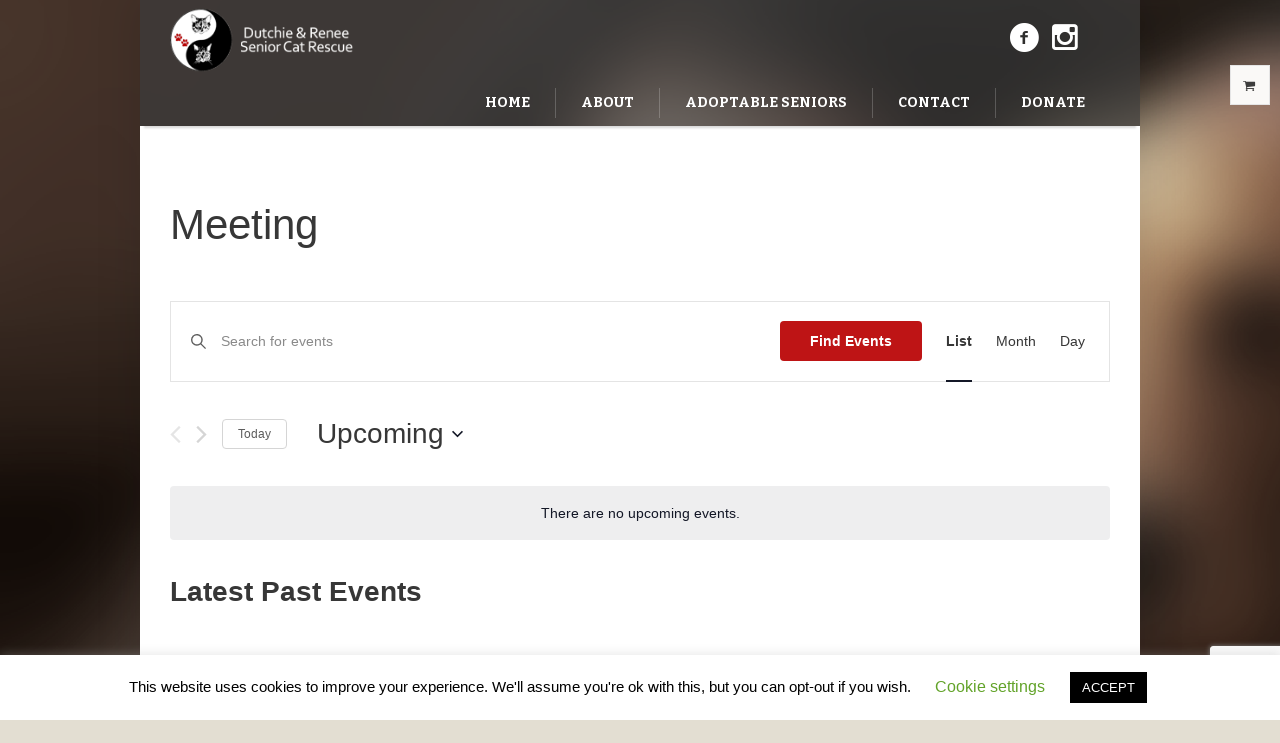

--- FILE ---
content_type: text/html; charset=utf-8
request_url: https://www.google.com/recaptcha/api2/anchor?ar=1&k=6LeKEdcUAAAAACit2ibSwyp3GkxhEl-1MXt-dxOK&co=aHR0cHM6Ly9kdXRjaGllYW5kcmVuZWUuY29tOjQ0Mw..&hl=en&v=N67nZn4AqZkNcbeMu4prBgzg&size=invisible&anchor-ms=20000&execute-ms=30000&cb=1l7ztbvev3c4
body_size: 48803
content:
<!DOCTYPE HTML><html dir="ltr" lang="en"><head><meta http-equiv="Content-Type" content="text/html; charset=UTF-8">
<meta http-equiv="X-UA-Compatible" content="IE=edge">
<title>reCAPTCHA</title>
<style type="text/css">
/* cyrillic-ext */
@font-face {
  font-family: 'Roboto';
  font-style: normal;
  font-weight: 400;
  font-stretch: 100%;
  src: url(//fonts.gstatic.com/s/roboto/v48/KFO7CnqEu92Fr1ME7kSn66aGLdTylUAMa3GUBHMdazTgWw.woff2) format('woff2');
  unicode-range: U+0460-052F, U+1C80-1C8A, U+20B4, U+2DE0-2DFF, U+A640-A69F, U+FE2E-FE2F;
}
/* cyrillic */
@font-face {
  font-family: 'Roboto';
  font-style: normal;
  font-weight: 400;
  font-stretch: 100%;
  src: url(//fonts.gstatic.com/s/roboto/v48/KFO7CnqEu92Fr1ME7kSn66aGLdTylUAMa3iUBHMdazTgWw.woff2) format('woff2');
  unicode-range: U+0301, U+0400-045F, U+0490-0491, U+04B0-04B1, U+2116;
}
/* greek-ext */
@font-face {
  font-family: 'Roboto';
  font-style: normal;
  font-weight: 400;
  font-stretch: 100%;
  src: url(//fonts.gstatic.com/s/roboto/v48/KFO7CnqEu92Fr1ME7kSn66aGLdTylUAMa3CUBHMdazTgWw.woff2) format('woff2');
  unicode-range: U+1F00-1FFF;
}
/* greek */
@font-face {
  font-family: 'Roboto';
  font-style: normal;
  font-weight: 400;
  font-stretch: 100%;
  src: url(//fonts.gstatic.com/s/roboto/v48/KFO7CnqEu92Fr1ME7kSn66aGLdTylUAMa3-UBHMdazTgWw.woff2) format('woff2');
  unicode-range: U+0370-0377, U+037A-037F, U+0384-038A, U+038C, U+038E-03A1, U+03A3-03FF;
}
/* math */
@font-face {
  font-family: 'Roboto';
  font-style: normal;
  font-weight: 400;
  font-stretch: 100%;
  src: url(//fonts.gstatic.com/s/roboto/v48/KFO7CnqEu92Fr1ME7kSn66aGLdTylUAMawCUBHMdazTgWw.woff2) format('woff2');
  unicode-range: U+0302-0303, U+0305, U+0307-0308, U+0310, U+0312, U+0315, U+031A, U+0326-0327, U+032C, U+032F-0330, U+0332-0333, U+0338, U+033A, U+0346, U+034D, U+0391-03A1, U+03A3-03A9, U+03B1-03C9, U+03D1, U+03D5-03D6, U+03F0-03F1, U+03F4-03F5, U+2016-2017, U+2034-2038, U+203C, U+2040, U+2043, U+2047, U+2050, U+2057, U+205F, U+2070-2071, U+2074-208E, U+2090-209C, U+20D0-20DC, U+20E1, U+20E5-20EF, U+2100-2112, U+2114-2115, U+2117-2121, U+2123-214F, U+2190, U+2192, U+2194-21AE, U+21B0-21E5, U+21F1-21F2, U+21F4-2211, U+2213-2214, U+2216-22FF, U+2308-230B, U+2310, U+2319, U+231C-2321, U+2336-237A, U+237C, U+2395, U+239B-23B7, U+23D0, U+23DC-23E1, U+2474-2475, U+25AF, U+25B3, U+25B7, U+25BD, U+25C1, U+25CA, U+25CC, U+25FB, U+266D-266F, U+27C0-27FF, U+2900-2AFF, U+2B0E-2B11, U+2B30-2B4C, U+2BFE, U+3030, U+FF5B, U+FF5D, U+1D400-1D7FF, U+1EE00-1EEFF;
}
/* symbols */
@font-face {
  font-family: 'Roboto';
  font-style: normal;
  font-weight: 400;
  font-stretch: 100%;
  src: url(//fonts.gstatic.com/s/roboto/v48/KFO7CnqEu92Fr1ME7kSn66aGLdTylUAMaxKUBHMdazTgWw.woff2) format('woff2');
  unicode-range: U+0001-000C, U+000E-001F, U+007F-009F, U+20DD-20E0, U+20E2-20E4, U+2150-218F, U+2190, U+2192, U+2194-2199, U+21AF, U+21E6-21F0, U+21F3, U+2218-2219, U+2299, U+22C4-22C6, U+2300-243F, U+2440-244A, U+2460-24FF, U+25A0-27BF, U+2800-28FF, U+2921-2922, U+2981, U+29BF, U+29EB, U+2B00-2BFF, U+4DC0-4DFF, U+FFF9-FFFB, U+10140-1018E, U+10190-1019C, U+101A0, U+101D0-101FD, U+102E0-102FB, U+10E60-10E7E, U+1D2C0-1D2D3, U+1D2E0-1D37F, U+1F000-1F0FF, U+1F100-1F1AD, U+1F1E6-1F1FF, U+1F30D-1F30F, U+1F315, U+1F31C, U+1F31E, U+1F320-1F32C, U+1F336, U+1F378, U+1F37D, U+1F382, U+1F393-1F39F, U+1F3A7-1F3A8, U+1F3AC-1F3AF, U+1F3C2, U+1F3C4-1F3C6, U+1F3CA-1F3CE, U+1F3D4-1F3E0, U+1F3ED, U+1F3F1-1F3F3, U+1F3F5-1F3F7, U+1F408, U+1F415, U+1F41F, U+1F426, U+1F43F, U+1F441-1F442, U+1F444, U+1F446-1F449, U+1F44C-1F44E, U+1F453, U+1F46A, U+1F47D, U+1F4A3, U+1F4B0, U+1F4B3, U+1F4B9, U+1F4BB, U+1F4BF, U+1F4C8-1F4CB, U+1F4D6, U+1F4DA, U+1F4DF, U+1F4E3-1F4E6, U+1F4EA-1F4ED, U+1F4F7, U+1F4F9-1F4FB, U+1F4FD-1F4FE, U+1F503, U+1F507-1F50B, U+1F50D, U+1F512-1F513, U+1F53E-1F54A, U+1F54F-1F5FA, U+1F610, U+1F650-1F67F, U+1F687, U+1F68D, U+1F691, U+1F694, U+1F698, U+1F6AD, U+1F6B2, U+1F6B9-1F6BA, U+1F6BC, U+1F6C6-1F6CF, U+1F6D3-1F6D7, U+1F6E0-1F6EA, U+1F6F0-1F6F3, U+1F6F7-1F6FC, U+1F700-1F7FF, U+1F800-1F80B, U+1F810-1F847, U+1F850-1F859, U+1F860-1F887, U+1F890-1F8AD, U+1F8B0-1F8BB, U+1F8C0-1F8C1, U+1F900-1F90B, U+1F93B, U+1F946, U+1F984, U+1F996, U+1F9E9, U+1FA00-1FA6F, U+1FA70-1FA7C, U+1FA80-1FA89, U+1FA8F-1FAC6, U+1FACE-1FADC, U+1FADF-1FAE9, U+1FAF0-1FAF8, U+1FB00-1FBFF;
}
/* vietnamese */
@font-face {
  font-family: 'Roboto';
  font-style: normal;
  font-weight: 400;
  font-stretch: 100%;
  src: url(//fonts.gstatic.com/s/roboto/v48/KFO7CnqEu92Fr1ME7kSn66aGLdTylUAMa3OUBHMdazTgWw.woff2) format('woff2');
  unicode-range: U+0102-0103, U+0110-0111, U+0128-0129, U+0168-0169, U+01A0-01A1, U+01AF-01B0, U+0300-0301, U+0303-0304, U+0308-0309, U+0323, U+0329, U+1EA0-1EF9, U+20AB;
}
/* latin-ext */
@font-face {
  font-family: 'Roboto';
  font-style: normal;
  font-weight: 400;
  font-stretch: 100%;
  src: url(//fonts.gstatic.com/s/roboto/v48/KFO7CnqEu92Fr1ME7kSn66aGLdTylUAMa3KUBHMdazTgWw.woff2) format('woff2');
  unicode-range: U+0100-02BA, U+02BD-02C5, U+02C7-02CC, U+02CE-02D7, U+02DD-02FF, U+0304, U+0308, U+0329, U+1D00-1DBF, U+1E00-1E9F, U+1EF2-1EFF, U+2020, U+20A0-20AB, U+20AD-20C0, U+2113, U+2C60-2C7F, U+A720-A7FF;
}
/* latin */
@font-face {
  font-family: 'Roboto';
  font-style: normal;
  font-weight: 400;
  font-stretch: 100%;
  src: url(//fonts.gstatic.com/s/roboto/v48/KFO7CnqEu92Fr1ME7kSn66aGLdTylUAMa3yUBHMdazQ.woff2) format('woff2');
  unicode-range: U+0000-00FF, U+0131, U+0152-0153, U+02BB-02BC, U+02C6, U+02DA, U+02DC, U+0304, U+0308, U+0329, U+2000-206F, U+20AC, U+2122, U+2191, U+2193, U+2212, U+2215, U+FEFF, U+FFFD;
}
/* cyrillic-ext */
@font-face {
  font-family: 'Roboto';
  font-style: normal;
  font-weight: 500;
  font-stretch: 100%;
  src: url(//fonts.gstatic.com/s/roboto/v48/KFO7CnqEu92Fr1ME7kSn66aGLdTylUAMa3GUBHMdazTgWw.woff2) format('woff2');
  unicode-range: U+0460-052F, U+1C80-1C8A, U+20B4, U+2DE0-2DFF, U+A640-A69F, U+FE2E-FE2F;
}
/* cyrillic */
@font-face {
  font-family: 'Roboto';
  font-style: normal;
  font-weight: 500;
  font-stretch: 100%;
  src: url(//fonts.gstatic.com/s/roboto/v48/KFO7CnqEu92Fr1ME7kSn66aGLdTylUAMa3iUBHMdazTgWw.woff2) format('woff2');
  unicode-range: U+0301, U+0400-045F, U+0490-0491, U+04B0-04B1, U+2116;
}
/* greek-ext */
@font-face {
  font-family: 'Roboto';
  font-style: normal;
  font-weight: 500;
  font-stretch: 100%;
  src: url(//fonts.gstatic.com/s/roboto/v48/KFO7CnqEu92Fr1ME7kSn66aGLdTylUAMa3CUBHMdazTgWw.woff2) format('woff2');
  unicode-range: U+1F00-1FFF;
}
/* greek */
@font-face {
  font-family: 'Roboto';
  font-style: normal;
  font-weight: 500;
  font-stretch: 100%;
  src: url(//fonts.gstatic.com/s/roboto/v48/KFO7CnqEu92Fr1ME7kSn66aGLdTylUAMa3-UBHMdazTgWw.woff2) format('woff2');
  unicode-range: U+0370-0377, U+037A-037F, U+0384-038A, U+038C, U+038E-03A1, U+03A3-03FF;
}
/* math */
@font-face {
  font-family: 'Roboto';
  font-style: normal;
  font-weight: 500;
  font-stretch: 100%;
  src: url(//fonts.gstatic.com/s/roboto/v48/KFO7CnqEu92Fr1ME7kSn66aGLdTylUAMawCUBHMdazTgWw.woff2) format('woff2');
  unicode-range: U+0302-0303, U+0305, U+0307-0308, U+0310, U+0312, U+0315, U+031A, U+0326-0327, U+032C, U+032F-0330, U+0332-0333, U+0338, U+033A, U+0346, U+034D, U+0391-03A1, U+03A3-03A9, U+03B1-03C9, U+03D1, U+03D5-03D6, U+03F0-03F1, U+03F4-03F5, U+2016-2017, U+2034-2038, U+203C, U+2040, U+2043, U+2047, U+2050, U+2057, U+205F, U+2070-2071, U+2074-208E, U+2090-209C, U+20D0-20DC, U+20E1, U+20E5-20EF, U+2100-2112, U+2114-2115, U+2117-2121, U+2123-214F, U+2190, U+2192, U+2194-21AE, U+21B0-21E5, U+21F1-21F2, U+21F4-2211, U+2213-2214, U+2216-22FF, U+2308-230B, U+2310, U+2319, U+231C-2321, U+2336-237A, U+237C, U+2395, U+239B-23B7, U+23D0, U+23DC-23E1, U+2474-2475, U+25AF, U+25B3, U+25B7, U+25BD, U+25C1, U+25CA, U+25CC, U+25FB, U+266D-266F, U+27C0-27FF, U+2900-2AFF, U+2B0E-2B11, U+2B30-2B4C, U+2BFE, U+3030, U+FF5B, U+FF5D, U+1D400-1D7FF, U+1EE00-1EEFF;
}
/* symbols */
@font-face {
  font-family: 'Roboto';
  font-style: normal;
  font-weight: 500;
  font-stretch: 100%;
  src: url(//fonts.gstatic.com/s/roboto/v48/KFO7CnqEu92Fr1ME7kSn66aGLdTylUAMaxKUBHMdazTgWw.woff2) format('woff2');
  unicode-range: U+0001-000C, U+000E-001F, U+007F-009F, U+20DD-20E0, U+20E2-20E4, U+2150-218F, U+2190, U+2192, U+2194-2199, U+21AF, U+21E6-21F0, U+21F3, U+2218-2219, U+2299, U+22C4-22C6, U+2300-243F, U+2440-244A, U+2460-24FF, U+25A0-27BF, U+2800-28FF, U+2921-2922, U+2981, U+29BF, U+29EB, U+2B00-2BFF, U+4DC0-4DFF, U+FFF9-FFFB, U+10140-1018E, U+10190-1019C, U+101A0, U+101D0-101FD, U+102E0-102FB, U+10E60-10E7E, U+1D2C0-1D2D3, U+1D2E0-1D37F, U+1F000-1F0FF, U+1F100-1F1AD, U+1F1E6-1F1FF, U+1F30D-1F30F, U+1F315, U+1F31C, U+1F31E, U+1F320-1F32C, U+1F336, U+1F378, U+1F37D, U+1F382, U+1F393-1F39F, U+1F3A7-1F3A8, U+1F3AC-1F3AF, U+1F3C2, U+1F3C4-1F3C6, U+1F3CA-1F3CE, U+1F3D4-1F3E0, U+1F3ED, U+1F3F1-1F3F3, U+1F3F5-1F3F7, U+1F408, U+1F415, U+1F41F, U+1F426, U+1F43F, U+1F441-1F442, U+1F444, U+1F446-1F449, U+1F44C-1F44E, U+1F453, U+1F46A, U+1F47D, U+1F4A3, U+1F4B0, U+1F4B3, U+1F4B9, U+1F4BB, U+1F4BF, U+1F4C8-1F4CB, U+1F4D6, U+1F4DA, U+1F4DF, U+1F4E3-1F4E6, U+1F4EA-1F4ED, U+1F4F7, U+1F4F9-1F4FB, U+1F4FD-1F4FE, U+1F503, U+1F507-1F50B, U+1F50D, U+1F512-1F513, U+1F53E-1F54A, U+1F54F-1F5FA, U+1F610, U+1F650-1F67F, U+1F687, U+1F68D, U+1F691, U+1F694, U+1F698, U+1F6AD, U+1F6B2, U+1F6B9-1F6BA, U+1F6BC, U+1F6C6-1F6CF, U+1F6D3-1F6D7, U+1F6E0-1F6EA, U+1F6F0-1F6F3, U+1F6F7-1F6FC, U+1F700-1F7FF, U+1F800-1F80B, U+1F810-1F847, U+1F850-1F859, U+1F860-1F887, U+1F890-1F8AD, U+1F8B0-1F8BB, U+1F8C0-1F8C1, U+1F900-1F90B, U+1F93B, U+1F946, U+1F984, U+1F996, U+1F9E9, U+1FA00-1FA6F, U+1FA70-1FA7C, U+1FA80-1FA89, U+1FA8F-1FAC6, U+1FACE-1FADC, U+1FADF-1FAE9, U+1FAF0-1FAF8, U+1FB00-1FBFF;
}
/* vietnamese */
@font-face {
  font-family: 'Roboto';
  font-style: normal;
  font-weight: 500;
  font-stretch: 100%;
  src: url(//fonts.gstatic.com/s/roboto/v48/KFO7CnqEu92Fr1ME7kSn66aGLdTylUAMa3OUBHMdazTgWw.woff2) format('woff2');
  unicode-range: U+0102-0103, U+0110-0111, U+0128-0129, U+0168-0169, U+01A0-01A1, U+01AF-01B0, U+0300-0301, U+0303-0304, U+0308-0309, U+0323, U+0329, U+1EA0-1EF9, U+20AB;
}
/* latin-ext */
@font-face {
  font-family: 'Roboto';
  font-style: normal;
  font-weight: 500;
  font-stretch: 100%;
  src: url(//fonts.gstatic.com/s/roboto/v48/KFO7CnqEu92Fr1ME7kSn66aGLdTylUAMa3KUBHMdazTgWw.woff2) format('woff2');
  unicode-range: U+0100-02BA, U+02BD-02C5, U+02C7-02CC, U+02CE-02D7, U+02DD-02FF, U+0304, U+0308, U+0329, U+1D00-1DBF, U+1E00-1E9F, U+1EF2-1EFF, U+2020, U+20A0-20AB, U+20AD-20C0, U+2113, U+2C60-2C7F, U+A720-A7FF;
}
/* latin */
@font-face {
  font-family: 'Roboto';
  font-style: normal;
  font-weight: 500;
  font-stretch: 100%;
  src: url(//fonts.gstatic.com/s/roboto/v48/KFO7CnqEu92Fr1ME7kSn66aGLdTylUAMa3yUBHMdazQ.woff2) format('woff2');
  unicode-range: U+0000-00FF, U+0131, U+0152-0153, U+02BB-02BC, U+02C6, U+02DA, U+02DC, U+0304, U+0308, U+0329, U+2000-206F, U+20AC, U+2122, U+2191, U+2193, U+2212, U+2215, U+FEFF, U+FFFD;
}
/* cyrillic-ext */
@font-face {
  font-family: 'Roboto';
  font-style: normal;
  font-weight: 900;
  font-stretch: 100%;
  src: url(//fonts.gstatic.com/s/roboto/v48/KFO7CnqEu92Fr1ME7kSn66aGLdTylUAMa3GUBHMdazTgWw.woff2) format('woff2');
  unicode-range: U+0460-052F, U+1C80-1C8A, U+20B4, U+2DE0-2DFF, U+A640-A69F, U+FE2E-FE2F;
}
/* cyrillic */
@font-face {
  font-family: 'Roboto';
  font-style: normal;
  font-weight: 900;
  font-stretch: 100%;
  src: url(//fonts.gstatic.com/s/roboto/v48/KFO7CnqEu92Fr1ME7kSn66aGLdTylUAMa3iUBHMdazTgWw.woff2) format('woff2');
  unicode-range: U+0301, U+0400-045F, U+0490-0491, U+04B0-04B1, U+2116;
}
/* greek-ext */
@font-face {
  font-family: 'Roboto';
  font-style: normal;
  font-weight: 900;
  font-stretch: 100%;
  src: url(//fonts.gstatic.com/s/roboto/v48/KFO7CnqEu92Fr1ME7kSn66aGLdTylUAMa3CUBHMdazTgWw.woff2) format('woff2');
  unicode-range: U+1F00-1FFF;
}
/* greek */
@font-face {
  font-family: 'Roboto';
  font-style: normal;
  font-weight: 900;
  font-stretch: 100%;
  src: url(//fonts.gstatic.com/s/roboto/v48/KFO7CnqEu92Fr1ME7kSn66aGLdTylUAMa3-UBHMdazTgWw.woff2) format('woff2');
  unicode-range: U+0370-0377, U+037A-037F, U+0384-038A, U+038C, U+038E-03A1, U+03A3-03FF;
}
/* math */
@font-face {
  font-family: 'Roboto';
  font-style: normal;
  font-weight: 900;
  font-stretch: 100%;
  src: url(//fonts.gstatic.com/s/roboto/v48/KFO7CnqEu92Fr1ME7kSn66aGLdTylUAMawCUBHMdazTgWw.woff2) format('woff2');
  unicode-range: U+0302-0303, U+0305, U+0307-0308, U+0310, U+0312, U+0315, U+031A, U+0326-0327, U+032C, U+032F-0330, U+0332-0333, U+0338, U+033A, U+0346, U+034D, U+0391-03A1, U+03A3-03A9, U+03B1-03C9, U+03D1, U+03D5-03D6, U+03F0-03F1, U+03F4-03F5, U+2016-2017, U+2034-2038, U+203C, U+2040, U+2043, U+2047, U+2050, U+2057, U+205F, U+2070-2071, U+2074-208E, U+2090-209C, U+20D0-20DC, U+20E1, U+20E5-20EF, U+2100-2112, U+2114-2115, U+2117-2121, U+2123-214F, U+2190, U+2192, U+2194-21AE, U+21B0-21E5, U+21F1-21F2, U+21F4-2211, U+2213-2214, U+2216-22FF, U+2308-230B, U+2310, U+2319, U+231C-2321, U+2336-237A, U+237C, U+2395, U+239B-23B7, U+23D0, U+23DC-23E1, U+2474-2475, U+25AF, U+25B3, U+25B7, U+25BD, U+25C1, U+25CA, U+25CC, U+25FB, U+266D-266F, U+27C0-27FF, U+2900-2AFF, U+2B0E-2B11, U+2B30-2B4C, U+2BFE, U+3030, U+FF5B, U+FF5D, U+1D400-1D7FF, U+1EE00-1EEFF;
}
/* symbols */
@font-face {
  font-family: 'Roboto';
  font-style: normal;
  font-weight: 900;
  font-stretch: 100%;
  src: url(//fonts.gstatic.com/s/roboto/v48/KFO7CnqEu92Fr1ME7kSn66aGLdTylUAMaxKUBHMdazTgWw.woff2) format('woff2');
  unicode-range: U+0001-000C, U+000E-001F, U+007F-009F, U+20DD-20E0, U+20E2-20E4, U+2150-218F, U+2190, U+2192, U+2194-2199, U+21AF, U+21E6-21F0, U+21F3, U+2218-2219, U+2299, U+22C4-22C6, U+2300-243F, U+2440-244A, U+2460-24FF, U+25A0-27BF, U+2800-28FF, U+2921-2922, U+2981, U+29BF, U+29EB, U+2B00-2BFF, U+4DC0-4DFF, U+FFF9-FFFB, U+10140-1018E, U+10190-1019C, U+101A0, U+101D0-101FD, U+102E0-102FB, U+10E60-10E7E, U+1D2C0-1D2D3, U+1D2E0-1D37F, U+1F000-1F0FF, U+1F100-1F1AD, U+1F1E6-1F1FF, U+1F30D-1F30F, U+1F315, U+1F31C, U+1F31E, U+1F320-1F32C, U+1F336, U+1F378, U+1F37D, U+1F382, U+1F393-1F39F, U+1F3A7-1F3A8, U+1F3AC-1F3AF, U+1F3C2, U+1F3C4-1F3C6, U+1F3CA-1F3CE, U+1F3D4-1F3E0, U+1F3ED, U+1F3F1-1F3F3, U+1F3F5-1F3F7, U+1F408, U+1F415, U+1F41F, U+1F426, U+1F43F, U+1F441-1F442, U+1F444, U+1F446-1F449, U+1F44C-1F44E, U+1F453, U+1F46A, U+1F47D, U+1F4A3, U+1F4B0, U+1F4B3, U+1F4B9, U+1F4BB, U+1F4BF, U+1F4C8-1F4CB, U+1F4D6, U+1F4DA, U+1F4DF, U+1F4E3-1F4E6, U+1F4EA-1F4ED, U+1F4F7, U+1F4F9-1F4FB, U+1F4FD-1F4FE, U+1F503, U+1F507-1F50B, U+1F50D, U+1F512-1F513, U+1F53E-1F54A, U+1F54F-1F5FA, U+1F610, U+1F650-1F67F, U+1F687, U+1F68D, U+1F691, U+1F694, U+1F698, U+1F6AD, U+1F6B2, U+1F6B9-1F6BA, U+1F6BC, U+1F6C6-1F6CF, U+1F6D3-1F6D7, U+1F6E0-1F6EA, U+1F6F0-1F6F3, U+1F6F7-1F6FC, U+1F700-1F7FF, U+1F800-1F80B, U+1F810-1F847, U+1F850-1F859, U+1F860-1F887, U+1F890-1F8AD, U+1F8B0-1F8BB, U+1F8C0-1F8C1, U+1F900-1F90B, U+1F93B, U+1F946, U+1F984, U+1F996, U+1F9E9, U+1FA00-1FA6F, U+1FA70-1FA7C, U+1FA80-1FA89, U+1FA8F-1FAC6, U+1FACE-1FADC, U+1FADF-1FAE9, U+1FAF0-1FAF8, U+1FB00-1FBFF;
}
/* vietnamese */
@font-face {
  font-family: 'Roboto';
  font-style: normal;
  font-weight: 900;
  font-stretch: 100%;
  src: url(//fonts.gstatic.com/s/roboto/v48/KFO7CnqEu92Fr1ME7kSn66aGLdTylUAMa3OUBHMdazTgWw.woff2) format('woff2');
  unicode-range: U+0102-0103, U+0110-0111, U+0128-0129, U+0168-0169, U+01A0-01A1, U+01AF-01B0, U+0300-0301, U+0303-0304, U+0308-0309, U+0323, U+0329, U+1EA0-1EF9, U+20AB;
}
/* latin-ext */
@font-face {
  font-family: 'Roboto';
  font-style: normal;
  font-weight: 900;
  font-stretch: 100%;
  src: url(//fonts.gstatic.com/s/roboto/v48/KFO7CnqEu92Fr1ME7kSn66aGLdTylUAMa3KUBHMdazTgWw.woff2) format('woff2');
  unicode-range: U+0100-02BA, U+02BD-02C5, U+02C7-02CC, U+02CE-02D7, U+02DD-02FF, U+0304, U+0308, U+0329, U+1D00-1DBF, U+1E00-1E9F, U+1EF2-1EFF, U+2020, U+20A0-20AB, U+20AD-20C0, U+2113, U+2C60-2C7F, U+A720-A7FF;
}
/* latin */
@font-face {
  font-family: 'Roboto';
  font-style: normal;
  font-weight: 900;
  font-stretch: 100%;
  src: url(//fonts.gstatic.com/s/roboto/v48/KFO7CnqEu92Fr1ME7kSn66aGLdTylUAMa3yUBHMdazQ.woff2) format('woff2');
  unicode-range: U+0000-00FF, U+0131, U+0152-0153, U+02BB-02BC, U+02C6, U+02DA, U+02DC, U+0304, U+0308, U+0329, U+2000-206F, U+20AC, U+2122, U+2191, U+2193, U+2212, U+2215, U+FEFF, U+FFFD;
}

</style>
<link rel="stylesheet" type="text/css" href="https://www.gstatic.com/recaptcha/releases/N67nZn4AqZkNcbeMu4prBgzg/styles__ltr.css">
<script nonce="ygZOrQXI1dQQYvDOCBDTYg" type="text/javascript">window['__recaptcha_api'] = 'https://www.google.com/recaptcha/api2/';</script>
<script type="text/javascript" src="https://www.gstatic.com/recaptcha/releases/N67nZn4AqZkNcbeMu4prBgzg/recaptcha__en.js" nonce="ygZOrQXI1dQQYvDOCBDTYg">
      
    </script></head>
<body><div id="rc-anchor-alert" class="rc-anchor-alert"></div>
<input type="hidden" id="recaptcha-token" value="[base64]">
<script type="text/javascript" nonce="ygZOrQXI1dQQYvDOCBDTYg">
      recaptcha.anchor.Main.init("[\x22ainput\x22,[\x22bgdata\x22,\x22\x22,\[base64]/[base64]/[base64]/[base64]/[base64]/[base64]/KGcoTywyNTMsTy5PKSxVRyhPLEMpKTpnKE8sMjUzLEMpLE8pKSxsKSksTykpfSxieT1mdW5jdGlvbihDLE8sdSxsKXtmb3IobD0odT1SKEMpLDApO08+MDtPLS0pbD1sPDw4fFooQyk7ZyhDLHUsbCl9LFVHPWZ1bmN0aW9uKEMsTyl7Qy5pLmxlbmd0aD4xMDQ/[base64]/[base64]/[base64]/[base64]/[base64]/[base64]/[base64]\\u003d\x22,\[base64]\\u003d\x22,\[base64]/GkRXehYqRTlvw4bCssKFJwrCq8OPCXnChFdwwrkAw7vCi8Krw6dWI8OLwqMBYArCicOZw7lPPRXDvkBtw7rCo8OJw7fCtwTDh2XDj8KowpcEw6QBcgY9w6XClBfCoMK7wqZSw4fCg8OcWMOmwo1MwrxBwoTDsW/DlcOxHGTDgsOow6bDicOCfMKSw7lmwpY6cUQeGQt3IWPDlXhHwo0+w6bDrcK2w5/Do8OALcOwwr4/QMK+UsKdw5LCgGQ2OQTCrUPDtFzDncKyw63DnsOrwphHw5YDQgrDrADCnm/CgB3DlcORw4V9LcKmwpNuQsKPKMOjO8Ofw4HCssK2w6tPwqJCw6LDmzkSw5o/wpDDtD1gdsONXsOBw7PDqsOuRhIEwoPDmBZ3Qw1PDS/Dr8K7XsKefCANSsO3UsKLwq7DlcOVw7bDpsKvaFvClcOUUcOfw6bDgMOuQFfDq0gXw5bDlsKHfgDCgcOkwqbDoG3Cl8OcXMOoXcOSVcKEw4/CuMO0OsOEwrdFw45IKcOEw7pNwr0Wf1hiwrhhw4XDtsO8wql7wqHCvcORwqt9w57DuXXDh8ORwozDo1sXfsKAw7PDoUBIw7F9aMO5w502GMKgBQFpw7oVXsOpHistw6QZw5t9wrNRSixBHCPDp8ONUiXCmw0iw5vDi8KNw6HDvnrDrGnCjMK5w50qw4/DgnVkD8Oxw68uw6bCvwzDnj/DmMOyw6TCjy/CisOpwr7DmXHDh8OowovCjsKEwrDDpUMiZ8OUw5oKw53CusOcVGHCvMOTWF7DoB/DkyYWwqrDohXDiG7Dv8KfOl3ChsKUw490dsK1LRI/BCDDrl8KwohDBBLDk1zDqMOOw7M3wpJ/w5V5EMOuwqR5PMKUwpo+ejIjw6TDnsOrHsOTZQg5wpFiYcK/wq52AwZ8w5fDjcO8w4Y/[base64]/ClzDt8KBesKKeWjCj8K/[base64]/TyDCgTPDlRJmUCJswqbCv0HDr217woHDszMQwrsowpM4IMOuw7RaIWfDj8K4w4l/KRE1H8OXw6PDmHQjChfDrBbCkMO4wqldw67DhR7Dr8OxdcOiwoXCvsOLw510w4l6w73DqsO5wo9jwpNRwoXChsOoFcOgSsKNQnkCAcOfw7PCj8OJDMKIw5/CpEzDi8K8aDjDtsORJRlOwpdTcsOTRMO5HsO4E8K9wp/[base64]/CvHIgw6h7wqbCoMO9RcORc8Kgw5ENwrRRNsK/wr/CuMKkSlLCqVDDrkAFwqbChw50PMKRcwhzFmdIwqrCm8KlHmpJaTXCgcKDwrV5w7LCrcOIecOUZsKqw6vCjAdPNlrDrnofwqMww5TDl8OmRGl0wrLCnGwxw6fCtsK8LMOrcsObdwVrwq/DijXCikLDon53UsKZw6BMYhc+wrdpSBXCjgxFdMKuwqDCnzVpwonCsAjCnMObwpjDlSjCucKDL8KUwrHCnwzDl8OywrjDiUfCowdtwosywpkeY07CpcOawr7DicOTVsO0JgPCqsOTTzQ8w7Y6YAzCjCTCuXJOGsK/MgfDiQPCocOXwqPDg8KVKk09w6/[base64]/w5fChMO6w5xAw43DisOFwosPEcOjCMK6VcOnF3J2LBbCrsOTKsK2w6/[base64]/Cs8KpwozDnTksD8OYw7cafEcSw7FLw4xRYcKpVsKKw4vDliooXMK8LGfDjDhNw6lQZ0nCosKJw6dtwrLCpsK5KVovwopkaAdfw7VHIsOmwr11eMO6w5bCr19GwqjDssK/w5EaZE1JIcOCSxt7woViGsKGw4zCscKqw6MLwqbDoVR1wrN+wr5WQxcGO8OCKW7DvgvCtsOSw7M3w7NVw5RBRHxBCMKbcF7CjcKFQsKuBEBTQhDCjntfw6PCkVxEHcOVw59jw6NSw4w0wpFqIFomLcK/[base64]/DpQzChX/CmzrDqnskwr4pdj7Cg8KGw6/ClsKCw4FjTzPCi8OHw6HDqxwMecKyw7vDoidOwp1eP34Uwpg6HmDDj0cQw69RH3hfw57Cg3Qvw6tcD8KJKBzCuFvDgsOYw6fDisOcfsKvwpFjwqbDpsOOw6p+b8Oiw6PDm8KtG8OtfTvDvsKVXD/DgBV5KcOUw4TCgMOCEsOSW8KMwrjDnnHDjzbCtQHCuwfDgMOCbRxTw65Sw6HCv8KZLXvCuU/CgxRzw7zCjsK3b8KRwpEqwqB7wpzCosKPX8OqIh/CosOBwo7ChCPCq2TCqsKOw5c3XcOZTwNCF8OwH8OdF8KpbhUoJsKKw4MhVkTDl8K0YcK1wowewpc8eCgjw4JGw4nDtcKVWcKwwrQLw5rDlsKhwqvDs0g/W8KrwonDnmHDgMOgw5FOw5how4vCu8O9w4rCvw5+w5Z/wpN+w4TCgjjCgl5cAiZAF8K1w74SXcODwq/DlFnDpcOsw4plWsOCRnXCvMKIAAUXSg0CwqZ6w59hakPDv8OGZU3DksKqakI6wrE1D8Oow4bCiDzDg3fDjCrDscKywobCpcOpbMKkVX/[base64]/[base64]/w7kYwqnChcOmLHZcw6bCngrDpcK9cSFRw7XCrzTDl8Ocwr/DhgLChwImEmTDrBEZLsKfwqDCtRPDhcO4OAjCshFrBEtSdMKQRW/CmMOkwo8swqQqw7oWLsO6wrzDp8OCwo/[base64]/Dv8K/[base64]/CiMKxAzjDjg7DmDfCrR3DizTDjSbCkj/DnMOrVcKQGFTCqsOpQ0VRJxteWmzCsEsKZDN/QsKEw7LDgcOBYcOOfsOWI8KKfGo4cWtLwpfCssOGBW9Vw7jDll3CnsOAw5zDi0PCuxwEw5FFwqw2J8K2w4TDinYnwq/Do2TCnsOdN8Ovw64BL8KMSQBPIcKMw4tkwr3ClznDtMOPwozDt8K4wqQHwpnCr3rDt8K2EcKHw5fCkcO8wpvCrUvChGN+I0/[base64]/[base64]/Cj8KewrHCoMKiUcKnwog7YsKfwqwLwqfCgQQvwqpjwq/DkjTDmnhyQsOiV8OvUXowwpY6VsObCsOBX1koBHLCvhjCk1LDgDTDn8OuNsONwrXDiiVEwqEbHsKwNwHCjcO0w7pnOAg0w5FEw7ZSRsKpwoBSBDLDpCoaw592wqYXfFkbw5/DuMOdX17ClSnCncKCYcKaOcKgFjNId8KIw6fCucKQwrVmH8K6w6xpImocWg/ChMKFwrI6wqNoK8K4w6IzMWtiLDzDoTJRwoDCmcKew5jCtWBfw6cedRfCkcKKFXJcwo7CgcKZfA1JL0LDtcKcw7ssw6fDlsK/[base64]/WA/CsT3Ci8KBWQFBw7A2w7jDi0pfGALCqERLdsOcHMOkw5bDpsOtwpzCpAzClFXDmkhDw5jCqTbCnsO5wo3DhR7DjcKQwrFjw5Qtw4grw6xoFybCvRrDu38Qw5/CngJhDsObwqcYwq9mTMKnw6rCj8OUDsKRwq3DpDXCszjCgALDn8K6DRkowqFtaSAOwpjDklMYBCvCtsKDVcKjJkHDoMOwWcOvdMKaSULDmxnCnMKgV1F3PcOYKcKbw6rDuU/DpkMlwpjDssOVfMO5w5vCoVjDlMOMw6DDpcKNIcOowpvDmiBLwrpSacOww6vDm3R8P3TDhwNGw7rCjsK8esOww5PDgMKJHMKRw5JKf8OZRcKRJsK/NGklwpZ8w69RwoROwrrDn2tMw6h+QXrCpmQ9wofDgcO3Fxg9WH9seiPDisO8wpbDkTFyw4sDEA8vKn5jw64CVV4xEkISKGzCiT5Iw6TDqi/[base64]/w4cfw6c3OsKZw64vKMKTw659SsK/wrhpZsKZwoIECcKOAcOYCMKJMsOUasOwO3LCn8KuwrsWw6PDhBfDlz7CiMKCw5InIFtyHgLCh8KXwovDjj3DlcOkTMOPNxMufMKHwqVyFsOawoMmR8OlwrgfVcOFEcO7w4YRA8KYBsOzw6HCukBtw4ooUHrDpW/CiMKAw7XDojMZHhjDk8OjwqYNw7fClsObw5zDtX/ClDsWG2EMAMOdwqpZTcOtw77CsMKpSsKgN8KmwoApw5rDkgXCs8KLVigaHgPCr8KrTcOFw7fDjsKybFHDqiHDrmxUw4DCsMO3w6QlwrXCnETDliLCgyoYVScHVsKIDcOvRMK0wqAGwoIGMTnCrFA0w6FXNF/DhsONwoNIcMKPwrkEb29SwpxJw7YbTcOgSUvDiGMUVcORQCAwbcK8wpRWw5XDpMO+UCnCi13Cg0/CucONY1jCocOgw4TCo3TDn8OMw4PDghl3wp/CgMOwYURHwrwcwrgaCz/CoW9dYsKGwppIwqzCoAxFwrFLWsO+TsK2wqPCkMKewr/DpUQiwq5ZwqrCj8O1wq/DkmzDgcOqNMKBwqXCrQJgJmsWQQ7DjcKJwrdow6Z0w7A9dsKhIMKowpTDiAHCkQwHw7YISUvDtsOXwrNOS2xPD8KzwpEuVcORZU9Dw5JGwoV8KzjCrMOjw6rCm8OHMS10w77DkcKAwrDDvS7DrW7DrV/CksOJwopww6w0w6PDlQnCnRZYwrx0cADDmsOoYRrDtcO2bhHCjsKTDMKjVg7DkMKtw4LCnHEXNcO0w67CjwEyw5V1wr7DgCkRw5Q0YA9dX8OEwpV2w7A0wq41Jx1zwrk2woAGYDs0B8OZwrfDgngZw694ey4WclnDqsKDw4d0W8KAC8ObA8KEI8Kdwq/CkxcAw5bCkcOJK8Kew6xtCcO8VEVZBVRUwoZQwqdUFsOOBXvCrCklJMOvwrHDvMKBw4QBGx7Do8OgZXRhEcKgwoLCnMKhw6rDgMOmwrvCosOZw6PChA0xb8Ozw4o+YyFWwr/CkV7CvsOAwojCocK4asOSwpzDr8Kmwp3CqV1Gwq0hWcOpwoVAwrV7woHDusOQLmvCsgnClSpVwpUvP8OkwpPCpsKQYsO8w4/CvsKBw6lTOnXDj8Kgwr/Dr8OXSXfDjXFRwobDhwM/w5vColHCpWVzI3hXfcKNNX9eB27DjUzDrMOawoDCmMKFKRTCvxXCjhQ9USLDlsO9w7R9w79nwrBrwoxqbD7CoCfDicO5HcOvfcOtNT8hwpHCv3kRwpzCtXXCucOjSMOnYR7Cs8ORwqjDssOWw5QMw7/[base64]/CmsOec8KiwqErIiPDhMKSD8OjwrEkwrxnw64uCcK1VTF1wpRxwrZcE8K5w5nDqmgGZMKuRy0ZwobDrsOBwpEcw6ggw4cewrDDr8K6fsO+EMOdw7R3wrjCrEHCk8OGT21zVcOpLMK/[base64]/w5TDq8OEwpXDoloaG8OJwo7Cu8Otw6o5NxBZb8ONw63DjRs1w4xcw77DkGFhwrnCmUTCqcKgw7XDv8OpwpnCicKvVsOhBsKJccOsw7l/wpdDwqhSw5TCj8KZw6M9eMKkYTnCpTjCuBXDr8KBwrPCoG/CsMKDXhlVRgzCkz/CkcOyKMKeb0fCpMO6Ky8vQMOyX1/CpsKZPMOZw6VtSk44w7HDiMKBwrzDjAUfwqLDisK/MsKzD8O7Qx/Dll5tUAbDnXbCiQ3Ci3AfwpJhYsO+woBgJ8O2QcKOGMOWwoZCBTPDmcKYwpNmNsOaw58fw4jDp0trw6PDgWpOZ3oEPB7Cp8Okw4lXwqnCtcKOwqMhwprCsWxpwoQ9E8O8PMKtL8K8w43CocKgFkfCg2lMwrQJwoguwoQmw7tVGsOrw7fCsmc0VMOXWmrCqMKId1/[base64]/Dum3CnAcRw4vCrVACwrLCk8OxEMKEADsvwrnDnMKtLWvDn8KnZUvDg0zCqhTDlyIOdsOQGsK3aMOww6VBw5M6wpLDgMKxwq/CkzjCo8OywrlTw7XDm0LDv3gTNDIcXmfCrMKHwqlfAcORwqx/[base64]/Cj10vwqzDkMKKEMOPwrh8JsOsYcOuwr4HwpPDuMOCwpDCljzDhzvCsBrDulTDhsO1fWXCrMKZwoRNOHTDjjvDnm7DnS3DnBs1wo/[base64]/B0MKw4zDrMOPw7gbwqlIw6xGw758IGREGm8Ywq3CjkN5C8OjwojCncK+XAXDp8KzV1MIwqFHMMOnwr/DocOww751RW05wqJYV8KQVBrDrMKfwpcrw7LDnsOJL8KiHsODYsOOJsKbwqbDucO2wqDDiHDDvMOvf8KUw6UsOizDnyrClsKhw7LCu8KbwoHCqXbCvcKtwpJ2dsOgPcKrQCUIwrd5wocoSHRuEcOvaRHDgR/[base64]/CqyvDhMKhw41Vw60BwpTCinALHsKsSkwxw7jDjlHDgcO6w61MwojCrcOsJElYZMOMw5/DgcK3PMODwqFmw4Uiw4pNLcOKw5nCucOfw5bCusOCwr0iLsOvKyLCtgptw7sWw7xEI8KiMTw/PjDCsMKxazNVNk1VwoIlw5PCjRfCkjFgwoEaI8O9H8OywrBOTMKCE1odwqPCtsKubMOlwo3Dj09jNcKjw4LChcO2XgbDnsOWD8OGw6rDuMKrIMOWesKCwp/[base64]/Cn31Wwp9fbcKsbMK2w6TDo3DCoMKBwp/Co8KYwpx8b8OOwpDCkww2w4fDlMOKcjHCm0wXAizCvnXDm8O7wqxNATrDsG7DjsOewp4Kw53DiSPDpX8IwrPCnn3Cg8OQFQF7EEvDgDLCncO+w6TCtsOoNSvCm2/DlMK7FsKkw7nDgQZyw4dOC8OXMBhRTMOhw5ArwqTDjmJ5Y8KLACRFw4vDtsKSwrjDjsK3w4PCsMKuw7cbAcK/wo5owqPCqcKMA0IOw4bDgsKwwqXCp8KlaMKGw686BHtKw79Iwot+ITV+w4xgJ8KgwrwQJAzDug1eY2PCncKtw4/DmMOww6RuM2fCklHCqTHDuMORMgnCsAfCvMKCw7dCwrLDjMKmc8K1wpJiOiZ7wq3DkcKrdjI7PcOWVcOiOh3CqcOiw4I5PMKtRTYiw57DvcO5EMOcw7TCoW/CmXM2aCYFfnDDmsOcwpHDtntDQMOxMcOAw43CssORMsOww5sgIcOtwpI6wppTwqzCosK8AsKOwpnDmsOsMMOFw43Cm8OLw5nDrWjDuipmw5YbAMKpwqDCs8K5ScKFw57DjcOcJEI/[base64]/FGMufsKkOAwdFMO0wp7DjMOZw5DCnsKnw4PCgsKpD2HDoMOnworDusO+YUYjw4R+GwZHCMO8MsOAZcKwwrJKwqRuGwgWw7DDhldcwrwGw4PCizo7wr3CncOtwq3ChiFccTgjTyDCj8OpAwQFwo5BXcORwplIeMOJa8K4w4TDuD3Dk8KUw7/DryBYwoDCoyHCscK5asKEw7DCpjVlw69NHcOAw4tkJWXCoUtbR8KRwpTDusO8w4/CtR5Ww7gzAwHDpRXCkkTDtcOIJiMCw7jDtMOQw7nDosKVwrnCpMOHIRDCjMKjw5/DiHgrw6vCsS/[base64]/DgMO9w4/CvsOTw6ghw55eMcODwpPDrRrCjEE2w79Yw6ULwqvCn2siCFZNwqtEw4bCh8KxR2ssUMOWw5sKN05BwotSwoY9AXNlwp3CnlPCtFAMQcOVWxvDqcKmEXJeIXTDmMOUwqHCigUJU8Ovw7HCjjlMKWrDugTDoWIkwrdHK8KCw4vCp8KuHgcmw6vCqjrCqDB8wp0Lw5/[base64]/CocOSDXRpwroRacOSwrpfw7vCqDTCmH/CpVxgwofCm3ROw4lNLGjCsFLDs8OQPsOcWm4vfcKiU8OxNW7Csh/Cv8KSVRfDtsODwpfCnDwVdMOmb8OLw4AhYMKQw5PCiBQVw4DCq8KdDXnDs0/CocKdw6bCjRvCk0R/[base64]/[base64]/DvxNrdS9JbsK7wosaf27CqxXDiBfCt8KSOcKnw7oHXcKtC8KCVcONU2l0dMOnDFJGPhvCgnnCoDJzDcOmw4DDtcOWw4oSCH7DoFs/[base64]/[base64]/DrWfDnGQhw6d9NsKdRkPDnRocYm8KWMOWwrHClgxbw7zDrsOjwozDr1tYZ0g0w7nDjnvDkUc6JQVeHMKkwrgFXMOGw4/[base64]/CtzvDvhjDp8KMbXo6w6/DgybDjhrCmsKHYxcTUsKbw7NnLTrDtMKAw5PCmsKYX8OFwoIoTjMnawbDvT7CkcOaKsOMLWLDtjFMfsKgwrpRw4RFwrnClsOvwp/[base64]/wqQLwpPCisKcDnnCnMOjSj7Dj0rCjcKwOhXCkMOFw6XDuHY2wpZJwqJ9MsK7VmZ0Yyo5w7R9wrvCqBYeSsOTMMKYacOdw4nCkcO7ICbCrMOaecKgGcKdwrM/[base64]/[base64]/[base64]/woTDqD1iUMOMwqpcw4DDkXDCtkEWwrbCq8Obw6vCh8Kkw5hUX11JX0/CiiVTE8KZfX7DrsKxSgVSf8OvwokeDScRM8OQw57DrhLDrMOKFcKBesOgYsKlw5haOhcSVXksXio0wpfCtklwFx0Nw4pWw7ojw5PDvR1VFCRiKT/CscKgw4NaDD8jN8OqwpjDnTjDkMOiAjHDgDVjSSBKwqPCrlYLwosmO3jCp8Ohw4LDshHCgw/DtC8aw4nDh8KYw58awq5kfHnCqMKlw6vCjMODZ8OERMO9wqhOwpIUdwrCiMKpwr7CkyI6QHTCqsOuTcO3w59Fw73DuhJPOsKPHsKsYkrCoBYMCULDlVLDo8Olwpgea8K1Z8KMw5wgO8K+J8O/w4PCq2XDnsO/[base64]/ClHzDtsKYFcKvwp3CnGE6YcKrwr3Dt8KJEGkmwpXCtcObVMOXwqLDrT/DknE7VMKAwpnCicOuYsK6wqdWw5cwEm/DrMKEMR5uAj/Cj0bDusOUw5LDg8OBw6HCtMK/[base64]/DmnkDwrsiwq50woLCih3DpMOUPADDr3TCvcKmwovDhkXDl1nCqsOewploDlXCjE06wpNuw5FiwoYfDMKXUhh+wqXDn8Krw4XCvH/CiizCojrCkkLCg0dkf8KRXl92DcOfwoLDh31mwrDCrCnCtsKPLMKVckLDj8KHwr/[base64]/[base64]/CuxYdwr/[base64]/Ds8OuPMOewrwvWcKqfU7CusKwa3wXC8O/MAwyw5s1acKmZw3DssONwrHCvj9KQsK3fxU7wqwzw5fCj8OUKMKtQsOzw4Riwo3DksK1wrvDoFk9O8OywrhmwrTDs1MEw7LDknjCksKkwoImwrvCgQjDvRlpw50waMKOw7DCqW/DgsKqwpLDmcOvw601JcOBwpQjN8KBS8K1bsKywrvCsQI/w6pwQG4zBUQnTRXDv8OnLBvDrMOrOcOww6TCgUHDscKPYUw+JcO6HAgHQ8KbNB/CjlkBbcK6w4/[base64]/N2DCscO4wrLDmjPDjMKIwpTDkUtgXT7Dvk3CgcKwwpt8wpLCnypjw6/[base64]/[base64]/[base64]/CsMKgw58vw57DqwzDtgREZRbDg3HDnDMpLm7DkinCrsKcwofCm8OXw54LRcOsXsOhw4jDixvCkU7DmDbDgBvDhCPCtcOqwqNgwrx1w7ZSXiPCgsOuwrbDlMKdw6fCkFLDgsKbw7ljHQo5woAAw4UXEQjDksOXw7E2w4M8KQrDicO9fMKhSl0/wqJ3OU3CksKhwrrDp8OPaF7Csz7CvMOcVMKGGcKvw6DCnMK5BUcIwpHCocKQKMKzNzfDh1jCmsOVwqYhOHTChCnCrcOvw4jDs2ENTsOlw6Isw6YHwpMgIDhePjY2w43DqAUoEsKOw6ptwoJjwpDClsKjw4vCtF8awr4rwrYYQU1RwqdwwpY6wqPDqlM3w5/CrMOow5FtcsOtdcO8wooywrHCkRnDtcOKw7jDjMKbwpgzb8OcwrcLX8OKwojDocOXwpF9csOgwqt5w73DqCbCpMKBw6MTPcKJJmE/wrrDncKTXcOmPUFrY8OGw6ppR8KwZMKvw6EnKRwyPsO9EMKdw41OTcOtCsOhw7R6wobCghTDiMOtw6rCo0bDt8OxK0vCj8KsMsKVR8Kkw7rCkFl5KsK/[base64]/I8KXJ8KwVsKCwpdjwpIKSMOQBgdBwrnCi8KDwrnDni1YeXnCjTpTJ8KddE/Cv0PCt1jClsKtZ8Oow5PCm8OLccOKWWfCsMOxwpR4w5IWQsK/wqfDjDvCvcKrSFIOwpY5w67CmQTDgXvCoRdQw6BCGy7DvsOrwoTDpsOJbMOxwrjCoXrDiTxwPFrCoAosRkR6w4PDgcOgMMO+w5g7w7fCjlPCssOaAGbCtcOMwpLCvkEow4ptwoDCvFXDosOkwoAkwpoNJg7DjCnCvsOCw6g/w4PCgsOZwqPCicKcFi0QwqPDrCxHNW/CkMKTEsOJMsKzwr9RR8K5BsK2wqEJLHF/HBkgwoDDonTCvHoYFsOJaG3DrsK0D2bClcKSOcOGw5x/[base64]/DgSssAcOOOE7Cl8Kbw7s8woBhw5/DmRNnw7fDo8OPw5DDumxKwrPDhsOZGkhgwpjChsK4e8K2wqxnUGBiwoIHwp7Djm8vw5TCgiEHJyfDkyHDmj3CmsOWW8O6wp0RLwTCsh7Dt1zCjRfDoR8WwolOw6Rpwo/CjgbDuiHCscOmT2vCkXnDmcKpJMKeGh9TGU7Du2g8wqXCtsK9w4LCvsO9wr/CrxvCiG/DgFLDpzrCiMKsQsKBw5ACwqxme0NkwrXDmWFYwrsqJmk/w6lzPcOWCxrChg1Vwo0GOcK5LcKqw6cHw5/DjcKrWsOsA8KDMHFkwqzDk8KDQAYbZ8KDwog7wpvDgXPDslHCpMOGwq49ehw9dHQ3wrhLw5I7w4p0w7xcKm4MMWzDmQUnwpxswolxw7XDj8OYw7DDphzCpcKkHgrDhy/ChMKQwoVkwqwvQTnCgMKeFBonTEx7FWTDhVlZw5/DjMObG8OZV8KmHwcuw50GwojDp8ONwocCEcONw4pDesOZw6FAw4oPfz44w5HCvcOawrPCpcO8T8Oww5MLwr/DpMOtwqxywoMew7TDhnEMSzbCl8KfZ8KJw65vasOdbcKbYAPDhMOJFGk7w5jCicKHN8O+NW3DiwDCjsKsSsK9P8OUaMO0wowiwqvDkwtawqI4cMOUw7DDhsOUUDYlworCrsOkc8K2VW4gwoVKVsODwpleK8KBEMOIwpM/w6TCin8/BcKTFMK+cGfCjsOcfcO0wr3CqhMNFyxhJElzXwYCw7zDiQkkZsOvw6XCj8OXw4DCs8O2OMOSwpHDh8Kxw4fDryhIT8OVUR7Ds8OLw54sw5jDmsOrY8KAWRDCgC3DnHYwwr7ChcKnwqNAE355J8OpDg/[base64]/ZMK6EMOEw5V6bAdYw545wpzCszTDt8OkwqhAKjrDssKOVy3CsCEXwoZwAgY1ACRcw7PDg8OLw5vDnsKcw4nDiV/DhF90H8K+wrNjUMOVGh3CvGlVwqHCrcKdwq/[base64]/w4fCpMKEw5ZYGsO0w7jCqsKnC0DDrEHCtcKXRsOGesKWw4rDi8KWBQcGcwzDiG4aT8O4TcK+NEUBCjYIwppLw7jCrMK0fGVtO8KKw7fDjcKbE8KnwqnCmcKRR0zDtmUnwpQ0LQ11wpktwqHCvcKrOcOlWQE4NsKfwpQpdAQJW3/DlMOZw48Ww73DiSjDgE86eXpzw5ljw7PDtMOywqVuwrvCl0/Ds8OhEsOpwqnDpcOidUjDskTDnMK3wqozMlAAw6wRw71Cw5fDgSXDqg0GesOYKCsNwrPDmijDg8Ovb8O3UcOEFsKdwojCkcKyw546ChVqwpDDqMOqw5HCjMKVw7Z2P8KIW8OxwqxhwpPDuCLDosKFw4rDnXvDlFEkERXDvMOPwo0dw5vCnl/CrsOvJMKRO8KhwrvDt8OzwoEmwoXCoGnDq8KGw67CvTPClMOMM8K/HcOOcz7CksKsUsKoJmZewoxQw5vDkw7DscKDw68Two8qBC5Ew73CvMKrw7nClMONw4LDiMK/wrVmwp1tYsOUbsO6w7LCsMKiw43DlcKLwqkew7/DhjBsTEcQdMKxw5Emw5XCt1rDgiHDpcO0wpzDiyTCp8Ohwrl9w4HDgkHDtCAJw5h0GMK/acOEIkLDgMO/w6QKB8KVDAxrdMOCw4hRw5vCkQTCt8Oiw6giE1E/wpgrS3dtw7FVZ8O3H0zDgsKxR3/[base64]/DmFNSMcOqAMONP8OfV8OGcV/CsQpdw4fDhCLDhik2dcKZw5gawrDDlcOoV8OOJyLDt8O2QMOvU8K4w5XCucK2cD4hdsORw6fCo2TCs142wp4XYMKhwo3CtsOEQQxEVcKBw6TDvFEsWMK1wqDCuQDDhsKgw7ZuJyVOwrvDn1/Cj8OVw7YEwqTDvcKawrXDrF0YUVbCgMOVBsKjwp/CsMKHwoIpw7TCq8OrL2zDusKGUCXCs8OLWT7CqQLCo8OZSTXCsT/[base64]/CgRMjwqp8w4YLF2PCosO7wovCl8OLw5BSw4XDncOJwrl1wrMmEMOlJcOZBMKQMMOzw6LCv8O+w5XDkMOMG0A7JixwwqfCssKXM0zCrWQhEsOmGcOXw7rCi8KkQ8OMfMKZwo/Du8O0wq3DusOnAHl8w4hGw6sdG8OwJ8OOfcOUw6RNKMKVL0XCuF/[base64]/Cn0DCjB/DqwTDl8KFw6EYwrPDgX5FPBtuw4nDrE3CgRBUIRxEUcOEXsKYMn/Dn8ObYXEvX2LDiWfDqcKuw7xvwqHCjsKZwpMVwqMsw7rCuirDi8KvfXLCkUfCj0Eqw6nDqMK2w6lJWMKhworCqXwgw6XCmsK2wphNw7PCqmtnEMOwWDzDqcK2Z8Olw6wQwpkREn3CvMOZLwfDsENuw7NqRcOEwqfDoBDCjsKswoYKw7rDsBgvwowmw7HDoTzDgV/DlMOxw6LCon/DpcKowoDCtMOYwoEaw4zDhwxOD09IwrpDcsKHfcO9GMKSwrBdchPCvnHDlxXDrsObDG/CtsKxwoDCn34ow4XDqsK3AHDDgCVRX8OTOzHDumdLQFB+dsODD2lkXGXDkBTDo1nDp8OXwqDDjsO7Y8KcBnXDtcK2b0hXL8ODw6tyPjnCrnlOIsK4w6bClMOANMONwpzCjnHDpcOMw4Q2worCowjDhsOrw6xswr4BwqfDr8K9H8Ofw7RCwrrCjHjDhTRdw6fDlijCqy/Dk8O/D8O7bMOvJG9bwqNAwqoUwpXCtiVfcEwFwpp0NsKVDHgYwo/Cl2MkPhTCr8OGQcOewrlmwq/[base64]/CncKRJhIqwqXDv2/CicK3wqRMHsO1w67Dqmc3e8OHKlPCgMKCSsOIw7p5w7Ezw5kvw4gcBsKCSiEJwoFSw6/CjMKZRFM6w6/[base64]/QgvDpsO4exd/asOQw7tKA8Obw4TCkQrDt3F9wqtsNm9Yw6QlBEXCvnDClgbDgMOtwrfCuQ87eEPDtHFow5HCucOAPmtyIBbDsg8iXMKNwrnCh2nCuwfCgcOdwrHCpzDCk2PCu8OHwpnDs8KWU8OhwoNUCGgMe0TCl3jClHZTw6nCu8KWBgQWLMOIwoDDpkLCsnJ/wrLDuU9dW8K1OHrChgDCgcKaEsO4JBbDg8O4KsKGN8Khw7jDiAMxISzDo2E7wo5vwoDDi8KkQcKlCcK/[base64]/DnA3DgS4Cw6/DvwHDiU88w4fChinDkcKvc8OJdcOlwovDjjrDp8OKKsOLD3t5wrTDqUvChMKOwrbCnMKpOsOSw4vDg15KMcK7w6bDo8OFfcOZw7rCi8OjPsKXw7NYw7l/[base64]/D1/CgFgzNyxISWc5UBDDksO1wr7CqcO6a8OUJG7CjjvDj8O6csK/w4TCuxE8K1YNwpzDn8OOdmTDmsKSwqBgQMKaw5gfwojCmRvCiMOsRANMOws6cMKQTlBIw5DCqw3Ds3LCpErDrsKqwoHDrCpPTzYTwqLCiG1gwodHw7wOHsOdXgfDkMKreMOKwqoKQsO/[base64]/DsyYbE8OAw5HClgbDsRlEw7wDw6DCusKYw752FVtQMsKrJMKFC8OTwqF2w6HCiMKvw7MxICdANMK/[base64]/Cpntfw77Dq8KywoHCpMKNwpDDlkPCnzrDg8KNTMK4w6nCocKkJMKQw63CmQhUwrc9IcKPw40kw7V2wpbChMKjLcK2wp5uwpcfXizCs8O/[base64]/DpUDCssOJFcOjwowWw4QzacOew51fwpjCi8ObBMKvw7AQwoVEXsO/JsOcw7w3c8K7JcO/wp9KwrM0XiRhQWoDeMKIwpfDiR3DtmcEFzjDscKNwqjClcOewqjCjcORJAEjwpIkH8O/VVzDncKYwptKw6bCucOpPsOqwo/CtVpBwrDCsMO1w6thezBzwo7CvMK6Ihk+WmbCjMKRwpvDlS8lbMKMwrLDosK5wpvCq8KGEVzDtXrDtsOCEsOzw784cUkXUjrDplhZwojDkWhcT8OtwrTCpcONTQM9wrI7w4XDmX3DvC0tw4oVTMOsPhZjw6TCi0fCtT9jZzfCuyl/DMKzMsOGwpTDgEMIwrxJRMOkwrDDqMK+B8KXwq7DmMK+wqxOw78lUcKLwqHDuMKiKARmOcOab8ODO8OmwrhzUylfwpMkw7I3aHkFMC/DvEZaEMKZSGIGYW0vw4p7D8KRw5/Dm8OmGgYSw7lWIcKFNMONwrM/SlTCgk0ZYcK7Ph3DpsOJPMOewo1eesKHw4DDih8ow7Adw7pPYsKXDgHChMObAcO5wr7DqsKQwq05RXnCjVPDrQYowpEOwrjCpcKueV/[base64]/DjMK3PcOQFcKhwq1AWSxiUsKSwo/Cg8KaSsKgcGwndcOiw59ewq/DnEhGw5nDlsOtwrsvw6tfw5jCqjHDkULDt2DCgMK/TcKrDhdLw5PDrHnDtBwhVF/CmTnCq8O9wqjDtsOeQmJ5woLDhMKXdEzCkcOkw4Zbw45vaMKmNMOUNsKowpYPUsOcw7x6w73CmlhPLjJ3S8OLwpVEPMO6RCU+GwUgFsKBcMOkwrM2w6UjwpF/ZMOyKsKsBMOsc2vDvTcDw6Z9w4/DtsK+bQtvWMK8wrIqBXzDr2zCjjfDrjJmDiDDoxkxCMKMKcKiHgjCkMKnwpzDghnDv8O2wqd/dTNKwoR3w6PDvzZMw6zDkXkIewnDr8KLKjJnw5hBwqIjw4jCnFAjwq3Dk8O4Ng8aPT9bw7Uyw43DvxQWRsO3TwU2w6PCosOAVsOUJ3TDm8OVBsKLworDqcOYTxJee2VOw5vCozNNworCs8OVwr/[base64]/[base64]/CqxfCrBl8QcKlQkZMwpbDrsOsP8O4w7wqw55pwr7CimHCuMKEXMOieHoTwpt/w6ZUFE8Fw6gjw4XCnBtqw6JZcsKTwp7DjcOmw4xWZsO/EBFOwph3YcO7w6XDsi/DgEgyNSJnwrQiwrXDocO7w4TDqcKKwqXDoMKNecK0wpjCqg\\u003d\\u003d\x22],null,[\x22conf\x22,null,\x226LeKEdcUAAAAACit2ibSwyp3GkxhEl-1MXt-dxOK\x22,0,null,null,null,1,[21,125,63,73,95,87,41,43,42,83,102,105,109,121],[7059694,157],0,null,null,null,null,0,null,0,null,700,1,null,0,\[base64]/76lBhn6iwkZoQoZnOKMAhnM8xEZ\x22,0,0,null,null,1,null,0,0,null,null,null,0],\x22https://dutchieandrenee.com:443\x22,null,[3,1,1],null,null,null,1,3600,[\x22https://www.google.com/intl/en/policies/privacy/\x22,\x22https://www.google.com/intl/en/policies/terms/\x22],\x22pnsbT4ZvGBSktYOXaPrQGn7ICBvhDgswm88nWKXh8WU\\u003d\x22,1,0,null,1,1769915345587,0,0,[180,244],null,[128],\x22RC-3nxI_sfFPRStjA\x22,null,null,null,null,null,\x220dAFcWeA6iOc0Kk0Qq5DN01ri7VSimSpX_S2475p5RmOcMOH1k0YmB7MLUmh-i_tM2G4aOSDUbLy-7aQFENmAf_Rj1ylZUi_ckvg\x22,1769998145601]");
    </script></body></html>

--- FILE ---
content_type: application/javascript
request_url: https://dutchieandrenee.com/wp-content/themes/pet-rescue/js/jquery.tweet.min.js?ver=1.3.1
body_size: 2406
content:
/**
 * @package 	WordPress
 * @subpackage 	Pet Rescue
 * @version 	1.0.0
 */


// jquery.tweet.js - See http://tweet.seaofclouds.com/ or https://github.com/seaofclouds/tweet for more info
// Copyright (c) 2008-2012 Todd Matthews & Steve Purcell
// Modified by Stan Scates for https://github.com/StanScates/Tweet.js-Mod


(function(e){"use strict";if(typeof define==="function"&&define.amd)define(["jquery"],e);else e(jQuery)})(function(e){"use strict";e.fn.tweet=function(t){function i(e,t){if(typeof e==="string"){var n=e;for(var r in t){var i=t[r];n=n.replace(new RegExp("{"+r+"}","g"),i===null?"":i)}return n}else return e(t)}function s(t,n){return function(){var r=[];this.each(function(){r.push(this.replace(t,n))});return e(r)}}function o(e){return e.replace(/</g,"<").replace(/>/g,"^>")}function u(e,t){return e.replace(r,function(e){var n=/^[a-z]+:/i.test(e)?e:"http://"+e;var r=e;for(var i=0;i<t.length;++i){var s=t[i];if(s.url==n&&s.expanded_url){n=s.expanded_url;r=s.display_url;break}}return'<a href="'+o(n)+'">'+o(r)+"</a>"})}function a(e){return Date.parse(e.replace(/^([a-z]{3})( [a-z]{3} \d\d?)(.*)( \d{4})$/i,"$1,$2$4$3"))}function f(e){var t=arguments.length>1?arguments[1]:new Date;var n=parseInt((t.getTime()-e)/1e3,10);var r="";if(n<1){r="just now"}else if(n<60){r=n+" seconds ago"}else if(n<120){r="about a minute ago"}else if(n<45*60){r="about "+parseInt(n/60,10).toString()+" minutes ago"}else if(n<2*60*60){r="about an hour ago"}else if(n<24*60*60){r="about "+parseInt(n/3600,10).toString()+" hours ago"}else if(n<48*60*60){r="about a day ago"}else{r="about "+parseInt(n/86400,10).toString()+" days ago"}return r}function l(e){if(e.match(/^(@([A-Za-z0-9-_]+)) .*/i)){return n.auto_join_text_reply}else if(e.match(r)){return n.auto_join_text_url}else if(e.match(/^((\w+ed)|just) .*/im)){return n.auto_join_text_ed}else if(e.match(/^(\w*ing) .*/i)){return n.auto_join_text_ing}else{return n.auto_join_text_default}}function c(){var t=n.modpath,r=n.fetch===null?n.count:n.fetch,i={include_entities:1};if(n.list){return{host:n.twitter_api_url,url:"/1.1/lists/statuses.json",parameters:e.extend({},i,{list_id:n.list_id,slug:n.list,owner_screen_name:n.username,page:n.page,count:r,include_rts:n.retweets?1:0})}}else if(n.favorites){return{host:n.twitter_api_url,url:"/1.1/favorites/list.json",parameters:e.extend({},i,{list_id:n.list_id,screen_name:n.username,page:n.page,count:r})}}else if(n.query===null&&n.username.length===1){return{host:n.twitter_api_url,url:"/1.1/statuses/user_timeline.json",parameters:e.extend({},i,{screen_name:n.username,page:n.page,count:r,include_rts:n.retweets?1:0})}}else{var s=n.query||"from:"+n.username.join(" OR from:");return{host:n.twitter_search_url,url:"/1.1/search/tweets.json",parameters:e.extend({},i,{q:s,rpp:r})}}}function h(e,t){if(t){return"user"in e?e.user.profile_image_url_https:h(e,false).replace(/^http:\/\/[a-z0-9]{1,3}\.twimg\.com\//,"https://s3.amazonaws.com/twitter_production/")}else{return e.profile_image_url||e.user.profile_image_url}}function p(t){var r={};r.item=t;if(e.isArray(r.item)&&r.item[0].code===88){r.avatar=r.join=r.time="";r.text='<em>'+r.item[0].message+'</em>';return r}r.source=t.source;r.name=t.from_user_name||t.user.name;r.screen_name=t.from_user||t.user.screen_name;r.avatar_size=n.avatar_size;r.avatar_url=h(t,document.location.protocol==="https:");r.retweet=typeof t.retweeted_status!="undefined";r.tweet_time=a(t.created_at);r.join_text=n.join_text=="auto"?l(t.text):n.join_text;r.tweet_id=t.id_str;r.twitter_base="http://"+n.twitter_url+"/";r.user_url=r.twitter_base+r.screen_name;r.tweet_url=r.user_url+"/status/"+r.tweet_id;r.reply_url=r.twitter_base+"intent/tweet?in_reply_to="+r.tweet_id;r.retweet_url=r.twitter_base+"intent/retweet?tweet_id="+r.tweet_id;r.favorite_url=r.twitter_base+"intent/favorite?tweet_id="+r.tweet_id;r.retweeted_screen_name=r.retweet&&t.retweeted_status.user.screen_name;r.tweet_relative_time=f(r.tweet_time);r.entities=t.entities?(t.entities.urls||[]).concat(t.entities.media||[]):[];r.tweet_raw_text=r.retweet?"RT @"+r.retweeted_screen_name+" "+t.retweeted_status.text:t.text;r.tweet_text=e([u(r.tweet_raw_text,r.entities)]).linkUser().linkHash()[0];r.tweet_text_fancy=e([r.tweet_text]).makeHeart()[0];r.user=i('<a class="tweet_user" href="{user_url}">{screen_name}</a>',r);r.join=n.join_text?i(' <span class="tweet_join">{join_text}</span> ',r):" ";r.avatar=r.avatar_size?i('<a class="tweet_avatar" href="{user_url}"><img src="{avatar_url}" height="{avatar_size}" width="{avatar_size}" alt="{screen_name}\'s avatar" title="{screen_name}\'s avatar" border="0"/></a>',r):"";r.time=i('<span class="tweet_time"><a href="{tweet_url}" title="view tweet on twitter">{tweet_relative_time}</a></span>',r);r.text=i('<span class="tweet_text">{tweet_text_fancy}</span>',r);r.reply_action=i('<a class="tweet_action tweet_reply" href="{reply_url}">reply</a>',r);r.retweet_action=i('<a class="tweet_action tweet_retweet" href="{retweet_url}">retweet</a>',r);r.favorite_action=i('<a class="tweet_action tweet_favorite" href="{favorite_url}">favorite</a>',r);return r}var n=e.extend({modpath:"/twitter/",username:null,list_id:null,list:null,favorites:false,query:null,avatar_size:null,count:3,fetch:null,page:1,retweets:true,intro_text:null,outro_text:null,join_text:null,auto_join_text_default:"i said,",auto_join_text_ed:"i",auto_join_text_ing:"i am",auto_join_text_reply:"i replied to",auto_join_text_url:"i was looking at",loading_text:null,refresh_interval:null,twitter_url:"twitter.com",twitter_api_url:"api.twitter.com",twitter_search_url:"api.twitter.com",template:"{avatar}{time}{join}{text}",comparator:function(e,t){return t["tweet_time"]-e["tweet_time"]},filter:function(e){return true}},t);var r=/\b((?:[a-z][\w-]+:(?:\/{1,3}|[a-z0-9%])|www\d{0,3}[.]|[a-z0-9.\-]+[.][a-z]{2,4}\/)(?:[^\s()<>]+|\(([^\s()<>]+|(\([^\s()<>]+\)))*\))+(?:\(([^\s()<>]+|(\([^\s()<>]+\)))*\)|[^\s`!()\[\]{};:'".,<>?«»“”‘’]))/gi;e.extend({tweet:{t:i}});e.fn.extend({linkUser:s(/(^|[\W])@(\w+)/gi,'$1<span class="at">@</span><a href="http://'+n.twitter_url+'/$2">$2</a>'),linkHash:s(/(?:^| )[\#]+([\w\u00c0-\u00d6\u00d8-\u00f6\u00f8-\u00ff\u0600-\u06ff]+)/gi,' <a href="http://'+n.twitter_search_url+"/search?q=&tag=$1&lang=all"+(n.username&&n.username.length==1&&!n.list?"&from="+n.username.join("%2BOR%2B"):"")+'" class="tweet_hashtag">#$1</a>'),makeHeart:s(/(<)+[3]/gi,"<tt class='heart'>&#x2665;</tt>")});return this.each(function(t,r){var s=e('<ul class="tweet_list">');var o='<p class="tweet_intro">'+n.intro_text+"</p>";var u='<p class="tweet_outro">'+n.outro_text+"</p>";var a=e('<p class="loading">'+n.loading_text+"</p>");if(n.username&&typeof n.username=="string"){n.username=[n.username]}e(r).unbind("tweet:load").bind("tweet:load",function(){if(n.loading_text)e(r).empty().append(a);e.ajax({dataType:"json",type:"post",async:false,url:n.modpath||"/twitter/",data:{request:c()},success:function(t,a){if(t.message){console.log(t.message)}var f=t.response;e(r).empty().append(s);if(n.intro_text)s.before(o);s.empty();if(f.statuses!==undefined){resp=f.statuses}else if(f.results!==undefined){resp=f.results}else{resp=f}var l=e.map(resp,p);l=e.grep(l,n.filter).sort(n.comparator).slice(0,n.count);s.append(e.map(l,function(e){return"<li>"+i(n.template,e)+"</li>"}).join("")).children("li:first").addClass("tweet_first").end().children("li:odd").addClass("tweet_even").end().children("li:even").addClass("tweet_odd");if(n.outro_text)s.after(u);e(r).trigger("loaded").trigger(l?"empty":"full");if(n.refresh_interval){window.setTimeout(function(){e(r).trigger("tweet:load")},1e3*n.refresh_interval)}}})}).trigger("tweet:load")})}});

